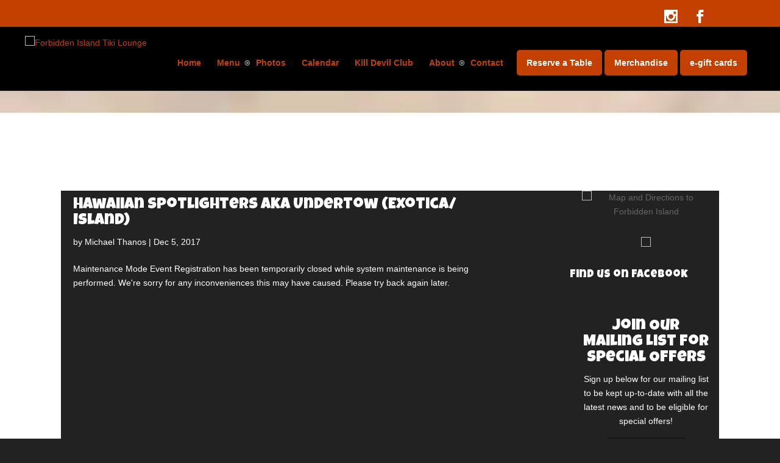

--- FILE ---
content_type: text/css
request_url: https://www.forbiddenislandalameda.com/wp-content/et-cache/global/et-divi-customizer-global.min.css?ver=1762377298
body_size: 3568
content:
body,.et_pb_column_1_2 .et_quote_content blockquote cite,.et_pb_column_1_2 .et_link_content a.et_link_main_url,.et_pb_column_1_3 .et_quote_content blockquote cite,.et_pb_column_3_8 .et_quote_content blockquote cite,.et_pb_column_1_4 .et_quote_content blockquote cite,.et_pb_blog_grid .et_quote_content blockquote cite,.et_pb_column_1_3 .et_link_content a.et_link_main_url,.et_pb_column_3_8 .et_link_content a.et_link_main_url,.et_pb_column_1_4 .et_link_content a.et_link_main_url,.et_pb_blog_grid .et_link_content a.et_link_main_url,body .et_pb_bg_layout_light .et_pb_post p,body .et_pb_bg_layout_dark .et_pb_post p{font-size:14px}.et_pb_slide_content,.et_pb_best_value{font-size:15px}body{color:#ffffff}#et_search_icon:hover,.mobile_menu_bar:before,.mobile_menu_bar:after,.et_toggle_slide_menu:after,.et-social-icon a:hover,.et_pb_sum,.et_pb_pricing li a,.et_pb_pricing_table_button,.et_overlay:before,.entry-summary p.price ins,.et_pb_member_social_links a:hover,.et_pb_widget li a:hover,.et_pb_filterable_portfolio .et_pb_portfolio_filters li a.active,.et_pb_filterable_portfolio .et_pb_portofolio_pagination ul li a.active,.et_pb_gallery .et_pb_gallery_pagination ul li a.active,.wp-pagenavi span.current,.wp-pagenavi a:hover,.nav-single a,.tagged_as a,.posted_in a{color:#c44000}.et_pb_contact_submit,.et_password_protected_form .et_submit_button,.et_pb_bg_layout_light .et_pb_newsletter_button,.comment-reply-link,.form-submit .et_pb_button,.et_pb_bg_layout_light .et_pb_promo_button,.et_pb_bg_layout_light .et_pb_more_button,.et_pb_contact p input[type="checkbox"]:checked+label i:before,.et_pb_bg_layout_light.et_pb_module.et_pb_button{color:#c44000}.footer-widget h4{color:#c44000}.et-search-form,.nav li ul,.et_mobile_menu,.footer-widget li:before,.et_pb_pricing li:before,blockquote{border-color:#c44000}.et_pb_counter_amount,.et_pb_featured_table .et_pb_pricing_heading,.et_quote_content,.et_link_content,.et_audio_content,.et_pb_post_slider.et_pb_bg_layout_dark,.et_slide_in_menu_container,.et_pb_contact p input[type="radio"]:checked+label i:before{background-color:#c44000}a{color:#c44000}.et_secondary_nav_enabled #page-container #top-header{background-color:#c44000!important}#et-secondary-nav li ul{background-color:#c44000}.et_header_style_centered .mobile_nav .select_page,.et_header_style_split .mobile_nav .select_page,.et_nav_text_color_light #top-menu>li>a,.et_nav_text_color_dark #top-menu>li>a,#top-menu a,.et_mobile_menu li a,.et_nav_text_color_light .et_mobile_menu li a,.et_nav_text_color_dark .et_mobile_menu li a,#et_search_icon:before,.et_search_form_container input,span.et_close_search_field:after,#et-top-navigation .et-cart-info{color:#c44000}.et_search_form_container input::-moz-placeholder{color:#c44000}.et_search_form_container input::-webkit-input-placeholder{color:#c44000}.et_search_form_container input:-ms-input-placeholder{color:#c44000}#top-menu li.current-menu-ancestor>a,#top-menu li.current-menu-item>a,#top-menu li.current_page_item>a{color:#ffffff}#main-footer{background-color:#2e2e2e}#main-footer .footer-widget h4,#main-footer .widget_block h1,#main-footer .widget_block h2,#main-footer .widget_block h3,#main-footer .widget_block h4,#main-footer .widget_block h5,#main-footer .widget_block h6{color:#c44000}.footer-widget li:before{border-color:#c44000}@media only screen and (min-width:981px){.et_fixed_nav #page-container .et-fixed-header#top-header{background-color:#c44000!important}.et_fixed_nav #page-container .et-fixed-header#top-header #et-secondary-nav li ul{background-color:#c44000}.et-fixed-header #top-menu a,.et-fixed-header #et_search_icon:before,.et-fixed-header #et_top_search .et-search-form input,.et-fixed-header .et_search_form_container input,.et-fixed-header .et_close_search_field:after,.et-fixed-header #et-top-navigation .et-cart-info{color:#c44000!important}.et-fixed-header .et_search_form_container input::-moz-placeholder{color:#c44000!important}.et-fixed-header .et_search_form_container input::-webkit-input-placeholder{color:#c44000!important}.et-fixed-header .et_search_form_container input:-ms-input-placeholder{color:#c44000!important}.et-fixed-header #top-menu li.current-menu-ancestor>a,.et-fixed-header #top-menu li.current-menu-item>a,.et-fixed-header #top-menu li.current_page_item>a{color:#ffffff!important}}@media only screen and (min-width:1350px){.et_pb_row{padding:27px 0}.et_pb_section{padding:54px 0}.single.et_pb_pagebuilder_layout.et_full_width_page .et_post_meta_wrapper{padding-top:81px}.et_pb_fullwidth_section{padding:0}}	h1,h2,h3,h4,h5,h6{font-family:'Luckiest Guy',display}body,input,textarea,select{font-family:'Droid Sans',sans-serif}#top-menu .menu-item-has-children>a:first-child:after{right:4px!important;top:15px!important}#top-menu li ul.sub-menu li a{padding:5px 0px!important}.et_header_style_left #et-top-navigation #top-menu li>a{padding:12px 22px 12px 0px!important}#top-menu li{padding:0px!important}header#main-header nav#top-menu-nav ul#top-menu li ul.sub-menu{margin-top:-15px!important}.et_header_style_left .logo_container{top:10px!important}#logo{max-width:70%}#et-top-navigation{padding-left:250px!important;display:flex;flex-direction:row;align-items:center}#top-menu-nav{padding-top:0px!important}body{background-color:#222222}h1,h2,h3,h4,h5,h6{color:#ffffff}#main-content .container:before{display:none!important}.et_pb_bg_layout_light{background:none repeat scroll 0 0 #222222;padding:20px}.notondesktop a{color:#fff}.et_right_sidebar #sidebar{margin-left:-60px}#content-area{padding-left:20px;padding-top:20px}.et_pb_slide_description h2{text-shadow:2px 2px #000000}.et_pb_main_blurb_image{margin-bottom:3px}.et_fixed_nav #logo{max-height:100px}.et_pb_slide_content{font-weight:bold}a.et_pb_more_button{font-weight:bold}#left-area .post-meta a{color:#fff}#main-header{background-color:#000000}#footer-info a{color:#C44000}#top-menu a:hover{color:#ffffff}#footer-info a:hover{color:#ffffff}.et_pb_contact_main_title{color:#ffffff;text-align:center}p.clearfix{color:#ffffff}.et-pb-contact-message{color:#C44000}.et_pb_contact_submit{background-color:#C44000}#testimonial-text{color:#333333}.ngg-galleryoverview{text-align:center}.ngg-album-compact p{display:none!important}.menu-page-container{width:600px;text-align:center;margin:0 auto}.menu-page-right{width:300px;float:right}.menu-page-center{text-align:center;margin:0 auto}img.menu-page-center{display:block;margin-left:auto;margin-right:auto}.menu-page-right h3{padding:10px}.menu-page-center h3{padding:10px}.menu-page-left h3{padding:10px}.et_pb_contact_submit,.et_pb_contact_reset{margin:10px 0 0 10px!important}.ngg-gallery-thumbnail-box{float:none!important;display:inline-block}.nav ul li a:hover{color:#222222!important}#top-menu li.current-menu-ancestor>a,#top-menu li.current-menu-item>a{color:#C44000!important}.ngg-album-compact h4 .ngg-album-desc{text-align:center}.ngg-album-compact h4{font-size:22px!important;font-weight:normal!important}body.et_fixed_nav{padding-top:0px!important}div#top-header{padding:9px 0;position:fixed;top:0;z-index:11;width:100%}div#top-header ul.et-social-icons li{width:auto;display:inline;float:right;padding-left:14px}div#top-header ul.et-social-icons li a{color:white;font-size:22px}div#top-header ul.et-social-icons li a:hover{color:#dcd4d4}header#main-header .container{width:1199px}header#main-header{top:44px!important}div#et-top-navigation{float:none}div#et-top-navigation .mrock-social{padding-top:0px}div#et-top-navigation .mrock-social button.sg-popup-id-1689{background:#c44000;border:none;color:white;padding:13px 0px;cursor:pointer;font-size:14px;font-weight:600;border-radius:5px}div#et-top-navigation .mrock-social button.sg{background:#c44000;border:none;color:white;padding:13px 0px;cursor:pointer;font-size:14px;font-weight:600;border-radius:5px}div#et-top-navigation .mrock-social button.sg-popup-id-1689:hover{background:#da4126}header#main-header.et-fixed-header nav#top-menu-nav{padding-top:14px}header#main-header.et-fixed-header div#et_top_search{margin-top:26px}header#main-header.et-fixed-header{top:39px!important;padding-top:20px!important}div#testimonial-home .et_pb_button_module_wrapper{text-align:center}a#make-reservation_home{background-color:rgba(0,0,0,0.35)!important;border-radius:3px;padding:10px 18px;font-size:20px}#button-mid .et_pb_column_1_3{float:none;margin:0px auto;position:relative;top:-45px}#button-mid .et_pb_column_1_3 a.et_pb_button_0{float:left;width:100%;text-align:center;box-sizing:border-box}#home_order_today_sec_inner .et_pb_column.et_pb_column_1_3.et_pb_column_2,.home_gift_merchandise_inner .et_pb_column.et_pb_column_1_3.et_pb_column_6{width:100%;text-align:center}header#main-header .mrock-social{margin-top:0px}header#main-header .mrock-social button{background:none;padding:0;border:0}header#main-header .mrock-social a.order_merchandise:hover{background:#e4540e}header#main-header .mrock-social a.order_merchandise{background:#c44000;padding:8px 16px;color:white;border-radius:3px}.page-id-2126 #post-2126{margin-top:30px}.page-id-2083 #main-content{margin-top:50px}@media screen and (min-width:1024px){.disable-desktop{display:none!important}.ngg-albumoverview{padding-left:100px}}@media screen and (max-width:782px){#main-header{display:none}.disable-mobile{display:none!important}body.et_fixed_nav{padding-top:0px!important}.et_pb_section{padding:0!important}.menu-page-container{width:300px;margin:0}li.et-social-icon{padding-top:10px}.our-house-specials h3{word-wrap:break-word}#coconutty,#Juicy,#Bitter,#Rum{padding-top:120px!important}}@media screen and (min-width:900px){.notondesktop{display:none}#rev_slider_1_1_wrapper{margin-top:100px!important}#content-area,.mrock-template{margin-top:70px}#middle-text-head{margin-top:100px}}.et_right_sidebar #sidebar{position:relative;z-index:2}.et_pb_slide .et_pb_container.clearfix{height:auto!important}.button_bottom{background:#c44000;color:#fff;padding:10px 15px;margin-top:5px;display:inline-block}@media screen and (max-width:767px){#espresso_calendar:not(.ui-widget).calendar_fullsize .fc-day-number{color:inherit}#espresso_calendar:not(.ui-widget).calendar_fullsize .fc-other-month{background:none}#espresso_calendar:not(.ui-widget) .fc-event{border:0!important;background:none!important}#espresso_calendar:not(.ui-widget).calendar_fullsize .fc-state-highlight{background:#111}#espresso_calendar .fc-day-header{color:#fff}.event-day{background:#C44000!important}}.cont_form input[type=text],.cont_form input[type=email],.cont_form input[type=tel]{padding:13px;width:100%;background:#eeeeee;border:none;box-sizing:border-box}.cont_form input[type=text]{margin-bottom:1em}p:empty{display:none}.cont_form textarea{height:90px;width:100%;background:#eeeeee;box-sizing:border-box}.cont_form input[type=submit]{background:#c44000;border:navajowhite;color:#fff;padding:6px 22px;font-size:16px}.c_fo{background:none;padding:20px;text-align:center;margin-bottom:0px;padding-bottom:0!important}div#react-mount-widget .reservation-widget{width:100%;max-width:100%!important}@media(max-width:767px){#shiftnav-toggle-main .shiftnav-main-toggle-content{padding:45px 40px}div#shiftnav-toggle-main span.shiftnav-main-toggle-content-after{float:left;position:absolute;top:8px;z-index:9999999;left:50%;transform:translatex(-50%)}div#shiftnav-toggle-main span.shiftnav-main-toggle-content-after{float:left;position:absolute;top:8px;z-index:9999999;left:50%;transform:translatex(-50%);-webkit-transform:translatex(-50%);-moz-transform:translatex(-50%);-ms-transform:translatex(-50%);-o-transform:translatex(-50%)}div#shiftnav-toggle-main span.shiftnav-main-toggle-content-after button{background:#c44000;border:none;color:#fff;padding:10px 20px;border-radius:6px}#shiftnav-toggle-main .shiftnav-toggle-burger,#shiftnav-toggle-main.shiftnav-toggle-main-entire-bar:before{float:left;content:'\f0c9';font-family:FontAwesome;padding:30px 20px;margin-left:-10px;position:relative;z-index:20;margin-top:15px}}@media(max-width:600px){div#shiftnav-toggle-main span.shiftnav-main-toggle-content-after{width:100%!important;max-width:100%}div#shiftnav-toggle-main .mrock-social{width:100%!important}div#shiftnav-toggle-main span.shiftnav-main-toggle-content-after button{padding:7px 9px;font-size:14px}}@media(max-width:350px){div#shiftnav-toggle-main span.shiftnav-main-toggle-content-after button{padding:4px 5px;font-size:13px}}.timing_part .et_pb_column .et_pb_module{margin-bottom:0}.timing_part .et_pb_column .et_pb_button_0_wrapper{margin-bottom:20px!important;text-align:center}.timing_part .et_pb_column{padding-top:50px}.timing_part_nopadding .et_pb_column{padding:0}.timing_part_btn .et_pb_column{padding-top:0!important}.timing_part_btn .et_pb_column{padding-top:40px!important;text-align:center}.home_gift_merchandise_inner .timing_part_btn_gift{padding:0}.timing_part_btn_gift .et_pb_column{padding-top:0px!important;text-align:center}span.ee-icon.ee-icon-ee-cup-thick.ee-icon-size-20{height:28px!important;line-height:28px!important}div#isiand .gform_wrapper form .gform_body ul li input,div#isiand .gform_wrapper form .gform_body ul li textarea{padding:13px;width:100%;background:#eeeeee;border:none;margin:0}div#isiand .gform_wrapper .gform_footer .button{background:#c44000;border:navajowhite;color:#fff;padding:6px 22px;font-size:16px!important}.custom-class-skull-painkiller p{padding:0px;color:#FDD37E;font-size:22px;font-family:'Luckiest Guy',display}.galleyonly .et_pb_row.et_pb_row_0{padding:0 0 0}.page-id-2093 div#main-content{margin-top:50px}@media(max-width:767px){.shiftnav ul.shiftnav-menu li.menu-item-2119{}}.page-id-2126 #top-menu-nav{display:none}.page-id-2126 #shiftnav-toggle-main-button{opacity:0;visibility:hidden}@media(max-width:767px){.page-id-2126 #page-container{padding-top:70px!important}.mrock-social{margin-right:auto;margin-left:auto}}ul#et-secondary-nav{display:flex}ul#et-secondary-nav li a{display:inline-block;background:#fff;padding:3px 14px;margin-right:10px;position:relative;top:-2px;border-radius:4px}.page-id-2493 header#main-header div#et-top-navigation nav#top-menu-nav{}header#main-header nav#top-menu-nav ul#top-menu li ul.sub-menu{min-width:250px}header#main-header nav#top-menu-nav ul#top-menu li ul.sub-menu li{padding-right:0!important}header#main-header nav#top-menu-nav ul#top-menu li ul.sub-menu li a{color:#C44000!important}.et-social-instagram a.icon:before{content:"\75"}.page-id-2090 .et_pb_bg_layout_light{background:none!important}header#main-header .container{max-width:100%;display:flex}header#main-header .logo_container{width:338px}header#main-header .mrock-social a.order_merchandise{background:none}header#main-header .mrock-social a.order_merchandise:hover{background:none}header#main-header{height:105px;padding-top:5px}header#main-header.et-fixed-header{padding-top:0!important;height:80px}header#main-header.et-fixed-header .logo_container{width:280px}header#main-header nav#top-menu-nav ul#top-menu li ul.sub-menu{margin-top:-10px}body.page-template.page-id-48 div#main-content div#content-area{margin:0}body.page-template.page-id-48 div#main-content{background:transparent}body.page-template.page-id-48 div#main-content .container{padding:0}body.page-template.page-id-2493 div#main-content div#content-area{margin:0}body.page-template.page-id-2493 div#main-content{background:transparent}body.page-template.page-id-2493 div#main-content .container{padding:0}body.page-template.page-id-368 div#main-content .container{padding:0}body.page-template.page-id-368 div#main-content .container{padding:0}body.page-template.page-id-368 .bamboo-left{float:left;margin-left:-25px;padding-left:25px;width:103.5%}body.page-id-368 .bamboo-right{width:100%}body.page-id-368 .bamboo-left{width:103.5%}body.page-id-106 div#main-content div#content-area{margin:0}body.page-id-106 div#main-content{background:transparent}body.page-id-106 div#main-content .container{padding:0}body.page-id-1038 div#main-content div#content-area{margin:0}body.page-id-1038 div#main-content{background:transparent}body.page-id-1038 div#main-content .container{padding:0}body.page-id-46 div#main-content div#content-area{margin:0}body.page-id-46 div#main-content{background:transparent}body.page-id-46 div#main-content .container{padding:0}body.page-id-714 div#main-content div#content-area{margin:0}body.page-id-714 div#main-content{background:transparent}body.page-id-714 div#main-content .container{padding:0}body.page-id-752 div#main-content div#content-area{margin:0}body.page-id-752 div#main-content{background:transparent}body.page-id-752 div#main-content .container{padding:0}body.page-id-754 div#main-content div#content-area{margin:0}body.page-id-754 div#main-content{background:transparent}body.page-id-754 div#main-content .container{padding:0}

--- FILE ---
content_type: text/plain
request_url: https://www.google-analytics.com/j/collect?v=1&_v=j102&a=1955301916&t=pageview&_s=1&dl=https%3A%2F%2Fwww.forbiddenislandalameda.com%2Fevents%2Fhawaiian-spotlighters-aka-undertow-exotica-island%2F&ul=en-us%40posix&dt=Hawaiian%20Spotlighters%20aka%20Undertow%20(Exotica%2F%20Island)%20-%20Forbidden%20Island%20Tiki%20Lounge&sr=1280x720&vp=1280x720&_u=IEBAAEABAAAAACAAI~&jid=1618482236&gjid=521423640&cid=2023688498.1769695418&tid=UA-4838443-19&_gid=45228804.1769695418&_r=1&_slc=1&z=1461943495
body_size: -454
content:
2,cG-KG1PWFREJ6

--- FILE ---
content_type: application/javascript
request_url: https://www.forbiddenislandalameda.com/wp-content/themes/forbiddenisland/js/test_script.js?ver=1.1
body_size: -249
content:

jQuery(document).ready(function($){
    $("#et_search_icon").click(function(){
        $(".et-search-form").toggle();
    });
});